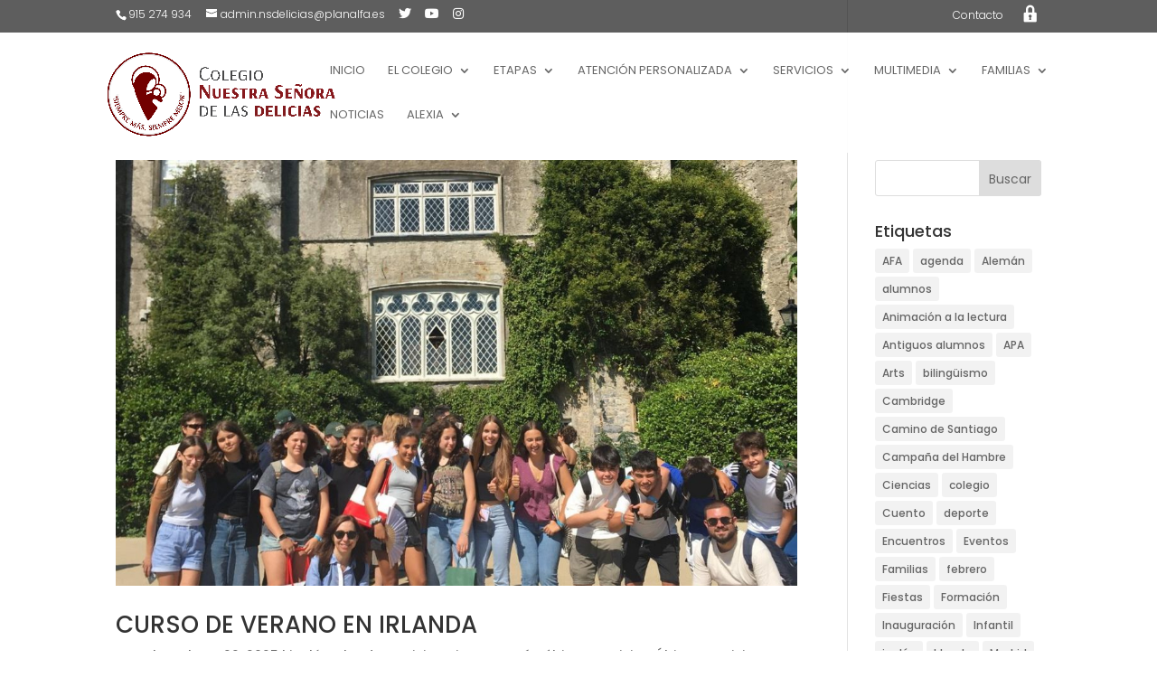

--- FILE ---
content_type: text/css
request_url: https://colegionsdelicias.es/wp-content/et-cache/taxonomy/post_tag/140/et-divi-dynamic-tb-6691-late.css
body_size: 568
content:
@font-face{font-family:ETmodules;font-display:block;src:url(//colegionsdelicias.es/wp-content/themes/Divi/core/admin/fonts/modules/social/modules.eot);src:url(//colegionsdelicias.es/wp-content/themes/Divi/core/admin/fonts/modules/social/modules.eot?#iefix) format("embedded-opentype"),url(//colegionsdelicias.es/wp-content/themes/Divi/core/admin/fonts/modules/social/modules.woff) format("woff"),url(//colegionsdelicias.es/wp-content/themes/Divi/core/admin/fonts/modules/social/modules.ttf) format("truetype"),url(//colegionsdelicias.es/wp-content/themes/Divi/core/admin/fonts/modules/social/modules.svg#ETmodules) format("svg");font-weight:400;font-style:normal}